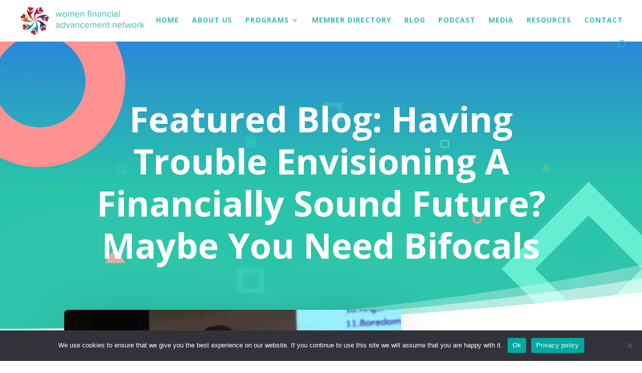

--- FILE ---
content_type: text/css
request_url: https://www.wfan.in/wp-content/et-cache/1746/et-core-unified-tb-9443-deferred-1746.min.css?ver=1760910769
body_size: 357
content:
.et_pb_section_1.et_pb_section{background-color:#393939!important}.et_pb_row_0,body #page-container .et-db #et-boc .et-l .et_pb_row_0.et_pb_row,body.et_pb_pagebuilder_layout.single #page-container #et-boc .et-l .et_pb_row_0.et_pb_row,body.et_pb_pagebuilder_layout.single.et_full_width_page #page-container #et-boc .et-l .et_pb_row_0.et_pb_row{width:85%;max-width:1400px}.et_pb_text_0 h4,.et_pb_text_1 h4,.et_pb_text_2 h4,.et_pb_text_3 h4{font-weight:600;text-transform:uppercase;color:#787878!important}body.uiwebview .et_pb_text_0 h3,body.uiwebview .et_pb_text_1 h3,body.uiwebview .et_pb_text_2 h3,body.uiwebview .et_pb_text_3 h3{font-variant-ligatures:no-common-ligatures}.et_pb_text_0,.et_pb_text_1,.et_pb_text_2,.et_pb_text_3{margin-bottom:1.5em!important}.et_pb_blurb_0.et_pb_blurb,.et_pb_blurb_1.et_pb_blurb,.et_pb_blurb_2.et_pb_blurb{font-size:16px;color:#FFFFFF!important}.et_pb_blurb_0.et_pb_blurb .et_pb_blurb_description a,.et_pb_blurb_1.et_pb_blurb .et_pb_blurb_description a,.et_pb_blurb_2.et_pb_blurb .et_pb_blurb_description a{color:#FFFFFF!important}.et_pb_blurb_0 .et_pb_main_blurb_image .et_pb_only_image_mode_wrap,.et_pb_blurb_0 .et_pb_main_blurb_image .et-pb-icon,.et_pb_blurb_1 .et_pb_main_blurb_image .et_pb_only_image_mode_wrap,.et_pb_blurb_1 .et_pb_main_blurb_image .et-pb-icon,.et_pb_blurb_2 .et_pb_main_blurb_image .et_pb_only_image_mode_wrap,.et_pb_blurb_2 .et_pb_main_blurb_image .et-pb-icon{border-radius:20px 20px 20px 20px;overflow:hidden;padding-top:7px!important;padding-right:7px!important;padding-bottom:7px!important;padding-left:7px!important;background-color:#3bbcb8}.et_pb_blurb_0 .et-pb-icon,.et_pb_blurb_2 .et-pb-icon{font-size:16px;color:#FFFFFF;font-family:ETmodules!important;font-weight:400!important}.et_pb_blurb_1 .et-pb-icon{font-size:16px;color:#FFFFFF;font-family:FontAwesome!important;font-weight:900!important}.et_pb_section_2.et_pb_section{padding-top:0px;padding-bottom:0px}.et_pb_section_3.et_pb_section{padding-top:0px;padding-bottom:0px;background-color:RGBA(255,255,255,0)!important}.et_pb_row_1,.et_pb_sidebar_0.et_pb_widget_area,.et_pb_sidebar_1.et_pb_widget_area,.et_pb_column_2,.et_pb_column_3{background-color:RGBA(255,255,255,0)}.et_pb_row_1.et_pb_row{padding-top:0px!important;padding-top:0px}.et_pb_row_1,body #page-container .et-db #et-boc .et-l .et_pb_row_1.et_pb_row,body.et_pb_pagebuilder_layout.single #page-container #et-boc .et-l .et_pb_row_1.et_pb_row,body.et_pb_pagebuilder_layout.single.et_full_width_page #page-container #et-boc .et-l .et_pb_row_1.et_pb_row{width:100%;max-width:100%}.et_pb_sidebar_0.et_pb_widget_area,.et_pb_sidebar_0.et_pb_widget_area li,.et_pb_sidebar_0.et_pb_widget_area li:before,.et_pb_sidebar_0.et_pb_widget_area a,.et_pb_sidebar_1.et_pb_widget_area,.et_pb_sidebar_1.et_pb_widget_area li,.et_pb_sidebar_1.et_pb_widget_area li:before,.et_pb_sidebar_1.et_pb_widget_area a,.et_pb_sidebar_2.et_pb_widget_area,.et_pb_sidebar_2.et_pb_widget_area li,.et_pb_sidebar_2.et_pb_widget_area li:before,.et_pb_sidebar_2.et_pb_widget_area a{font-weight:600;font-size:16px;color:#ffffff!important}.et_pb_social_media_follow_network_0 a.icon,.et_pb_social_media_follow_network_1 a.icon,.et_pb_social_media_follow_network_2 a.icon,.et_pb_social_media_follow_network_3 a.icon,.et_pb_social_media_follow_network_4 a.icon{background-color:#3bbcb8!important}.et_pb_social_media_follow_network_0.et_pb_social_icon a.icon,.et_pb_social_media_follow_network_1.et_pb_social_icon a.icon,.et_pb_social_media_follow_network_2.et_pb_social_icon a.icon,.et_pb_social_media_follow_network_3.et_pb_social_icon a.icon,.et_pb_social_media_follow_network_4.et_pb_social_icon a.icon{border-radius:20px 20px 20px 20px}

--- FILE ---
content_type: application/javascript
request_url: https://www.wfan.in/wp-content/uploads/wtfdivi/wp_footer.js?ver=1728388400
body_size: -214
content:
jQuery('#footer-info').html("&copy;<span class=\"divibooster_year\"><\/span><script>jQuery(function($){$(\".divibooster_year\").text(new Date().getFullYear());});<\/script> The Women Financial Advancement Network | WFAN is a brand of Accretus Edutech Pvt.Ltd. | Icons provided by <a href=\"https:\/\/thenounproject.com\/\" target=\"_blank\">The Noun Project<\/a> & <a href=\"https:\/\/www.freepik.com\/\" target=\"_blank\">Freepik<\/a>");jQuery(function($){});